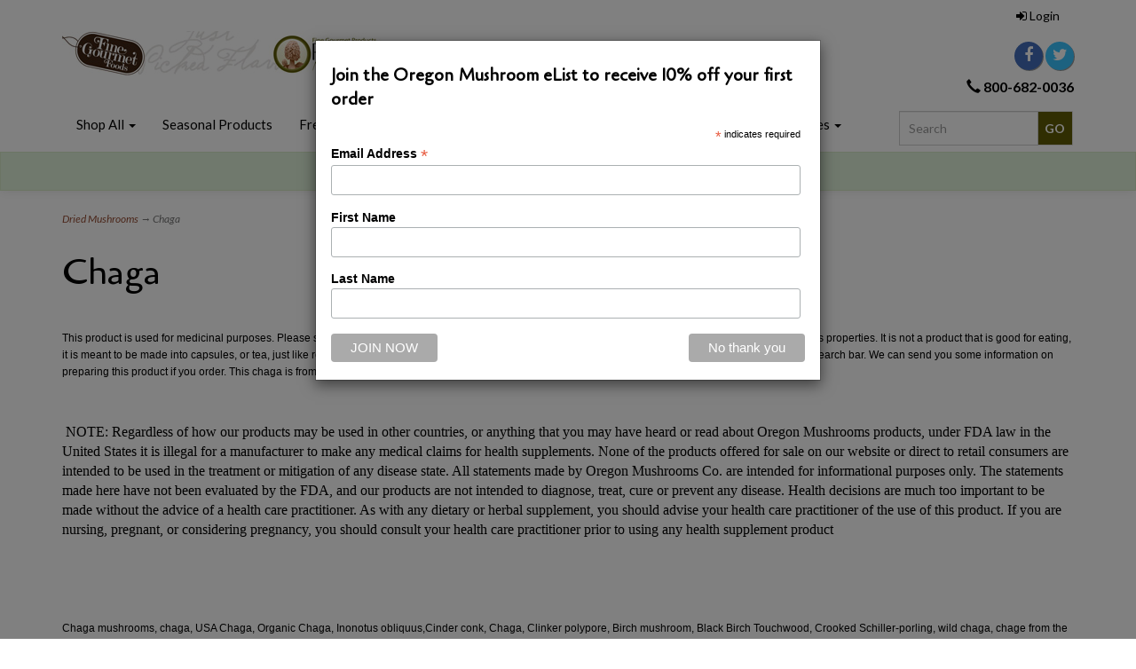

--- FILE ---
content_type: text/html; charset=utf-8
request_url: https://www.oregonmushrooms.com/c-144-chaga.aspx
body_size: 13369
content:
<!DOCTYPE html>
<html lang="en" xmlns="http://www.w3.org/1999/xhtml">
<head>
	<meta http-equiv="Content-Type" content="text/html; charset=utf-8">
<meta name="google-site-verification" content="ZBlWKTWgoZ-JryRr0VkyiZVBTGGcQzXMDryF6EtU20I" />


<title>Buy Chaga Here, Organic, GMO-Free, Chaga Powder and Whole Chunks of Chaga</title>
<meta name="description" content="Our chaga mushrooms are grown wild in the USA, they are organic, non gmo, we carry chaga pieces and chaga powder for reasonable prices" />
<meta name="keywords" content="Chaga mushrooms, chaga, USA Chaga, Organic Chaga, Inonotus obliquus,Cinder conk, Chaga, Clinker polypore, Birch mushroom, Black Birch Touchwood, Crooked Schiller-porling, wild chaga, chage from the USA, organic chaga, gmo free chaga, domestic chaga" />




<meta http-equiv="X-UA-Compatible" content="IE=edge">
<meta name="viewport" content="width=device-width, initial-scale=1.0">
<link rel="preconnect" href="https://fonts.googleapis.com">
<link rel="preconnect" href="https://fonts.gstatic.com" crossorigin>
<link href="https://fonts.googleapis.com/css2?family=Cagliostro&display=swap" rel="stylesheet">
<link href="//fonts.googleapis.com/css?family=Lato:300,300i,400,400i,700,700i" rel="stylesheet" type="text/css">

<!--Xmlpackage 'script.head' -->
<script src="https://www.google.com/recaptcha/api.js" async="" defer></script><script id="mcjs">!function(c,h,i,m,p){m=c.createElement(h),p=c.getElementsByTagName(h)[0],m.async=1,m.src=i,p.parentNode.insertBefore(m,p)}(document,"script","https://chimpstatic.com/mcjs-connected/js/users/32fe957772d75ccdbc56a8714/8ab07a93b9d3554860dabac4a.js");</script><script>
						(function(i,s,o,g,r,a,m){i['GoogleAnalyticsObject']=r;i[r]=i[r]||function(){
						(i[r].q=i[r].q||[]).push(arguments)},i[r].l=1*new Date();a=s.createElement(o),
						m=s.getElementsByTagName(o)[0];a.async=1;a.src=g;m.parentNode.insertBefore(a,m)
						})(window,document,'script','https://www.google-analytics.com/analytics.js','ga');

						ga('create', 'UA-40572181-1', 'auto');
						

						ga('send', 'pageview');
					</script>
<!--End of xmlpackage 'script.head' -->



<script src="/scripts/_skin_bundle_b54953e000cbf9949fb6c3a055b62bd9?v=TWgeWJs2UzxKUXom2GkK-u-MmvuDMw75-4JfzjBTC8I1"></script>




<link href="/skins/skin_1/css/_skin_bundle?v=zix3OTbGD-mjHuuny-s8Op0gbbJ9xhEMKvuRQ_0EdQQ1" rel="stylesheet"/>


	

	
	
</head>

<body>
	<!-- Respond.js IE8 support of media queries -->
<!--[if lt IE 9]>
  <script src="https://oss.maxcdn.com/libs/respond.js/1.3.0/respond.min.js"></script>
<![endif]-->

				<!--
					PAGE INVOCATION: /c-144-chaga.aspx
					PAGE REFERRER: 
					STORE LOCALE: en-US
					STORE CURRENCY: USD
					CUSTOMER ID: 0
					AFFILIATE ID: 0
					CUSTOMER LOCALE: en-US
					CURRENCY SETTING: USD
					CACHE MENUS: True
				-->




<!--Xmlpackage 'script.bodyopen' -->
<script>
						!function(f,b,e,v,n,t,s)
						{if(f.fbq)return;n=f.fbq=function(){n.callMethod?
						n.callMethod.apply(n,arguments):n.queue.push(arguments)};
						if(!f._fbq)f._fbq=n;n.push=n;n.loaded=!0;n.version='2.0';
						n.queue=[];t=b.createElement(e);t.async=!0;
						t.src=v;s=b.getElementsByTagName(e)[0];
						s.parentNode.insertBefore(t,s)}(window, document,'script',
						'https://connect.facebook.net/en_US/fbevents.js');
						fbq('init', '1826851630899899');
						fbq('track', 'PageView');
					</script><noscript><img height="1" width="1" style="display:none;" src="https://www.facebook.com/tr?id=1826851630899899&amp;ev=PageView&amp;noscript=1"></noscript>
<!--End of xmlpackage 'script.bodyopen' -->
	

	<div class="main-header">
		<div class="container">
			<div class="row header-row">
				<div class="col-xs-6 col-sm-3 col-md-4 logo-wrap">
					
	<a id="storelogo" class="storelogo" href="/default.aspx" title="Home">
		<img src="/skins/skin_1/images/logo.jpg" class="img-responsive storelogo-image-wrapper"/>
	</a>
	
				</div>
				<div class="col-xs-6 col-sm-9 col-md-8 header-right-info">
					<div class="row">
						<div class="hidden-xs hidden-sm col-md-6 header-middle">
							
	<div class="free-shipping-message"></div>
	
						</div>
						<div class="col-xs-12 col-sm-12 col-md-6 top-right-header">
							<div class="cart-header pull-right">
								<ul class="user-links">
		<li>
			<a id="js-header-checkout-link"
			   href="/shoppingcart.aspx?returnurl=%2Fc-144-chaga.aspx"
			   class="user-link checkout-link">
				<span aria-hidden="true">
					<i class="fa fa-check-square-o"></i>
				</span>
				Checkout
			</a>
		</li>

	<li>
			<a href="/signin.aspx?returnurl=%2Fc-144-chaga.aspx" class="user-link log-in-link">
		<span aria-hidden="true">
			<i class="fa fa-sign-in"></i>
		</span>
		Login
	</a>

	</li>
		<li>
			<a id="js-show-cart" disabled="disabled" href="#" data-toggle="modal" data-target="#minicart-modal" class="user-link">
	<i class="fa fa-shopping-cart"></i>
    <span class="hidden-xs"><span class="hidden-xs checkout-label">View Cart</span></span> (<span class="minicart-count js-minicart-count">0</span>)
</a>

		</li>
			<li class="hidden-xs">
			<a id="js-show-wish" disabled="disabled" href="#" data-toggle="modal" data-target="#miniwish-modal" class="user-link">
	<i class="fa fa-star"></i>
	(<span class="minicart-count js-miniwish-count">0</span>)
</a>

		</li>
</ul>

							</div>
							<div class="clearfix"></div>
							<div class="text-right">
								<div class="visible-lg">
									
<div class="social-links">

			<a target="_blank" href="https://www.facebook.com/oregonmushrooms"><i class="icon fa fa-facebook"></i></a>
			<a target="_blank" href="https://www.twitter.com/OregonMushrooms"><i class="icon fa fa-twitter"></i></a>
</div>

								</div>
								
	<strong><span class="hidden-xs glyphicon glyphicon-earphone"></span> 800-682-0036</strong>
							</div>

						</div>
						<div class="clearfix"></div>
					</div>
				</div>
			</div>
			<div class="clearfix"></div>
		</div>

		<div class="top-navigation-wrap">
			<div class="container">
				<div class="navbar navbar-default topnav" role="navigation" aria-label="navigation">
					<div class="pull-right search-wrapper">
						<div class="search-static">
							<form action="/search.aspx" method="get">    <div class="search-form-group">
        <input name="searchterm" class="form-control input-sm search-box" placeholder="Search" type="text">
        <input value="Go" class="btn btn-default btn-sm search-go" type="submit">
        <div class="clearfix"></div>
    </div>
</form>
						</div>
					</div>
					<div class="navbar-header">
						<button type="button" class="navbar-toggle" data-toggle="collapse" data-target="#top-nav-collapse">
							<span class="sr-only">Toggle navigation</span>
							<span class="icon-bar"></span>
							<span class="icon-bar"></span>
							<span class="icon-bar"></span>
						</button>
					</div>
					<div class="navbar-collapse collapse" id="top-nav-collapse">
						<ul class="nav navbar-nav">
    <li class="dropdown">
    <a class="dropdown-toggle" href="#" data-toggle="dropdown">
    Shop All <span class="caret"></span>
    </a>
    <ul class="dropdown-menu category-menu">
        <li>
        <div class="ymm-content three-column-menu">
  <div class="row">
    <ul class="col-xs-12 col-md-4 menu-list">
      <li class="menu-list-item"><a href="/c-115-balsamic-creams-vinegars.aspx">Balsamic Creams &amp; Vinegars</a></li>
      <li class="menu-list-item"><a href="/c-73-berry-products.aspx">Berry Products</a></li>
      <li class="menu-list-item"><a href="/c-1-dried-mushrooms.aspx">Dried Mushrooms</a></li>
      <li class="menu-list-item"><a href="/c-183-extract-tinctures-functional-mushrooms.aspx">Extract- Tinctures Functional Mushrooms</a></li>
      <li class="menu-list-item"><a href="/c-2-fresh-mushrooms.aspx">Fresh Mushrooms</a></li>
      <li class="menu-list-item"><a href="/c-89-frozen-mushrooms.aspx">Frozen Mushrooms</a></li></ul> <ul class="col-xs-12 col-md-4 menu-list" ><li class="menu-list-item"><a href="/c-4-gift-sets.aspx">Gift Sets</a></li>
      <li class="menu-list-item"><a href="/c-106-gourmet-sea-salts.aspx">Gourmet Sea Salts</a></li>
      <li class="menu-list-item"><a href="/c-164-medicinal-functional-mushrooms.aspx">Medicinal Functional Mushrooms</a></li>
      <li class="menu-list-item"><a href="/c-160-mushroom-powders.aspx">Mushroom Powders</a></li>
      <li class="menu-list-item"><a href="/c-9-mushroom-product-sets.aspx">Mushroom Product Sets</a></li>
      <li class="menu-list-item"><a href="/c-139-oils-sauces.aspx">Oils &amp; Sauces</a></li></ul> <ul class="col-xs-12 col-md-4 menu-list" ><li class="menu-list-item"><a href="/c-126-produce.aspx">Produce</a></li>
      <li class="menu-list-item"><a href="/c-96-seasonal-featured-products.aspx">Seasonal Featured Products</a></li>
      <li class="menu-list-item"><a href="/c-5-truffle-specialty-items.aspx">Truffle Specialty Items</a></li>
      <li class="menu-list-item"><a href="/c-15-vanilla-products-spices.aspx">Vanilla Products &amp; Spices</a></li>
    </ul>
    <div class="clearfix"></div>
  </div>
</div>
        </li>
    </ul>
    </li>
    <li>
    <a href="/c-96.aspx">
    Seasonal Products
    </a>
    </li>
    <li class="dropdown">
    <a class="dropdown-toggle" href="#" data-toggle="dropdown">
    Fresh Mushrooms <span class="caret"></span>
    </a>
    <ul class="dropdown-menu category-menu">
        <li>
        <div class="ymm-content two-column-menu">
  <div class="row">
    <ul class="col-sm-12 col-md-6 menu-list">
      <li class="menu-list-item"><a href="/c-107-beech-mushrooms.aspx">Beech Mushrooms</a></li>
      <li class="menu-list-item"><a href="/c-16-black-trumpet-mushrooms.aspx">Black Trumpet Mushrooms</a></li>
      <li class="menu-list-item"><a href="/c-168-fresh-chicken-of-the-woods.aspx">Fresh Chicken of the Woods</a></li>
      <li class="menu-list-item"><a href="/c-18-fresh-hedgehog-mushrooms.aspx">Fresh Hedgehog Mushrooms</a></li>
      <li class="menu-list-item"><a href="/c-184-fresh-morel-mushrooms.aspx">Fresh Morel Mushrooms</a></li>
      <li class="menu-list-item"><a href="/c-109-fresh-wild-chanterelle-mushrooms.aspx">Fresh Wild Chanterelle Mushrooms</a></li>
      <li class="menu-list-item"><a href="/c-76-hen-of-the-woods.aspx">Hen of the Woods</a></li></ul> <ul class="col-sm-12 col-md-6 menu-list" ><li class="menu-list-item"><a href="/c-124-king-trumpets.aspx">King Trumpets</a></li>
      <li class="menu-list-item"><a href="/c-159-lions-mane.aspx">Lion's Mane</a></li>
      <li class="menu-list-item"><a href="/c-19-lobster-mushrooms.aspx">Lobster Mushrooms</a></li>
      <li class="menu-list-item"><a href="/c-25-matsutake-mushrooms.aspx">Matsutake Mushrooms</a></li>
      <li class="menu-list-item"><a href="/c-24-porcini-mushrooms.aspx">Porcini Mushrooms</a></li>
      <li class="menu-list-item"><a href="/c-17-yellowfoot-mushrooms.aspx">Yellowfoot Mushrooms</a></li>
    </ul>
    <div class="clearfix"></div>
  </div>
</div>
        </li>
    </ul>
    </li>
    <li class="dropdown">
    <a class="dropdown-toggle" href="#" data-toggle="dropdown">
    Dried Mushrooms <span class="caret"></span>
    </a>
    <ul class="dropdown-menu category-menu">
        <li>
        <div class="ymm-content two-column-menu">
  <div class="row">
    <ul class="col-sm-12 col-md-6 menu-list">
      <li class="menu-list-item"><a href="/c-29-black-trumpet.aspx">Black Trumpet</a></li>
      <li class="menu-list-item"><a href="/c-110-candy-caps.aspx">Candy Caps</a></li>
      <li class="menu-list-item"><a href="/c-144-chaga.aspx">Chaga</a></li>
      <li class="menu-list-item"><a href="/c-31-chanterelle-mushrooms.aspx">Chanterelle Mushrooms</a></li>
      <li class="menu-list-item"><a href="/c-158-cordycep-pieces-and-powder.aspx">Cordycep Pieces and Powder</a></li>
      <li class="menu-list-item"><a href="/c-166-dried-agaricus-blazei-murrill.aspx">Dried Agaricus Blazei Murrill</a></li>
      <li class="menu-list-item"><a href="/c-181-dried-agarikon-mushroom-powder.aspx">Dried Agarikon Mushroom Powder</a></li>
      <li class="menu-list-item"><a href="/c-179-dried-chicken-of-the-woods.aspx">Dried Chicken of the Woods</a></li>
      <li class="menu-list-item"><a href="/c-119-dried-hedgehogs.aspx">Dried Hedgehogs</a></li>
      <li class="menu-list-item"><a href="/c-41-dried-morel-mushrooms-wild-usa.aspx">Dried Morel Mushrooms Wild USA</a></li>
      <li class="menu-list-item"><a href="/c-165-dried-turkey-tail-mushrooms.aspx">Dried Turkey Tail Mushrooms</a></li>
      <li class="menu-list-item"><a href="/c-163-lions-mane.aspx">Lion's Mane</a></li>
      <li class="menu-list-item"><a href="/c-32-lobster.aspx">Lobster</a></li>
      <li class="menu-list-item"><a href="/c-35-maitake.aspx">Maitake</a></li></ul> <ul class="col-sm-12 col-md-6 menu-list" ><li class="menu-list-item"><a href="/c-38-matsutake.aspx">Matsutake</a></li>
      <li class="menu-list-item"><a href="/c-114-meadow-mushrooms.aspx">Meadow Mushrooms</a></li>
      <li class="menu-list-item"><a href="/c-45-mushroom-mix.aspx">Mushroom Mix</a></li>
      <li class="menu-list-item"><a href="/c-46-oyster.aspx">Oyster</a></li>
      <li class="menu-list-item"><a href="/c-49-paddy-straw.aspx">Paddy Straw</a></li>
      <li class="menu-list-item"><a href="/c-50-porcini.aspx">Porcini</a></li>
      <li class="menu-list-item"><a href="/c-53-portabella-sliced.aspx">Portabella Sliced</a></li>
      <li class="menu-list-item"><a href="/c-167-red-reishi-ground-powder.aspx">Red Reishi Ground Powder</a></li>
      <li class="menu-list-item"><a href="/c-177-red-reishi-powder.aspx">Red Reishi Powder</a></li>
      <li class="menu-list-item"><a href="/c-78-reishi.aspx">Reishi</a></li>
      <li class="menu-list-item"><a href="/c-55-shiitake-mushrooms.aspx">Shiitake Mushrooms</a></li>
      <li class="menu-list-item"><a href="/c-54-stir-fry-mix.aspx">Stir Fry Mix</a></li>
      <li class="menu-list-item"><a href="/c-58-woodear.aspx">Woodear</a></li>
      <li class="menu-list-item"><a href="/c-105-yellowfeet-mushrooms.aspx">Yellowfeet Mushrooms</a></li>
    </ul>
    <div class="clearfix"></div>
  </div>
</div>
        </li>
    </ul>
    </li>
    <li class="dropdown">
    <a class="dropdown-toggle" href="#" data-toggle="dropdown">
    About Us <span class="caret"></span>
    </a>
    <ul class="dropdown-menu">
        <li>
        <a href="/t-about.aspx">About Us</a>
        </li>
        <li>
        <a href="/t-contact.aspx">Contact Us</a>
        </li>
    </ul>
    </li>
    <li class="dropdown">
    <a class="dropdown-toggle" href="#" data-toggle="dropdown">
    Account
    <span class="caret"></span>
    </a>
    <ul class="dropdown-menu">
        <li>
        <a href="/account.aspx">
        My Account
        </a>
        </li>
        <li>
        <a href="/account.aspx#OrderHistory">
        My Orders
        </a>
        </li>
        <li>
        <a href="#miniwish-modal" data-toggle="modal">
        My Wishlist
        </a>
        </li>
        <li>
        <a href="/signin.aspx?returnurl=%2Fc-144.aspx%3FsearchEngineName%3Dchaga">
        Login
        </a>
        </li>
    </ul>
    </li>
    <li class="dropdown">
    <a class="dropdown-toggle" href="#" data-toggle="dropdown">
    Resources <span class="caret"></span>
    </a>
    <ul class="dropdown-menu">
        <li>
        <a href="/t-t-types-of-mushrooms.aspx">Types of Mushrooms</a>
        </li>
        <li>
        <a href="/t-testimonials.aspx">Testimonials</a>
        </li>
        <li>
        <a href="/t-recipes.aspx">Recipes</a>
        </li>
        <!--      <li>
        <a href="/t-links.aspx">Links</a>
        </li> -->
        <li>
        <a href="/t-faq.aspx">FAQs</a>
        </li>
        <li>
        <a href="/t-wholesale.aspx">Wholesale</a>
        </li>
        <li>
        <a href="/sitemap.aspx">Site Map</a>
        </li>
        <li>
        <a href="https://www.oregonmushrooms.com/t-contact.aspx">Contact Us</a>
        </li>
    </ul>
    </li>
</ul>
					</div>
					<!--/.nav-collapse -->
				</div>
			</div>
		</div>
		<div class="text-center">
			<div class="alert alert-success">
<strong><a href="/c-96-seasonal-featured-products.aspx">Shop Seasonal Products!</a></strong>
</div>
		</div>
	</div>
	<div class="main-content-wrapper">
		
		<div class="main-background">
			<div class="container">
				<div id="browser-detection-notice" class="bg-warning hidden"></div>
					<div role="region" aria-label="breadcrumbs" class="breadcrumb">

		<span class="SectionTitleText"><a class="SectionTitleText" href="/c-1-dried-mushrooms.aspx">Dried Mushrooms</a> &rarr; Chaga</span>
	</div>

				<div class="notices">
					
				</div>
				<!-- CONTENTS START -->
				



<!--Xmlpackage 'entity.responsivegrid.xml.config' -->
<div class="page-wrap entity-page">
  <h1 class="entity-page-header">Chaga</h1>
  <div class="entity-page-description-wrap">
    <div class="entity-page-description"><span style="font-size: 12px; font-family: arial; font-size: 12px;"><br />
</span>
<p style="margin-bottom: 12pt; line-height: normal;"><span style="font-size: 9pt; font-family: arial, sans-serif;">This product is used for medicinal purposes. Please see information on line about this product. There is a large amount of information about this product and its properties. It is not a product that is good for eating, it is meant to be made into capsules, or tea, just like reishi. So, do not purchase this product for culinary purposes. Please type in "chaga preparation" in your search bar. We can send you some information on preparing this product if you order. This chaga is from the same year it is sold. It is wild crafted, GMO Free.</span></p>
<p> </p>
<p><em><span style="font-size: 10pt; line-height: 115%; font-family: arial, sans-serif; color: maroon;">&nbsp;</span></em></p>
<p><em><span style="font-size: 10pt; line-height: 115%; font-family: arial, sans-serif; color: maroon;">&nbsp;</span></em><span style="font-size: 12pt; line-height: 115%; font-family: 'times new roman', serif;">NOTE: Regardless of how our products may be used in other countries, or anything that you may have heard or read about Oregon Mushrooms products, under FDA law in the United States it is illegal for a manufacturer to make any medical claims for health supplements. None of the products offered for sale on our website or direct to retail consumers are intended to be used in the treatment or mitigation of any disease state. All statements made by Oregon Mushrooms Co. are intended for informational purposes only. The statements made here have not been evaluated by the FDA, and our products are not intended to diagnose, treat, cure or prevent any disease. Health decisions are much too important to be made without the advice of a health care practitioner. As with any dietary or herbal supplement, you should advise your health care practitioner of the use of this product. If you are nursing, pregnant, or considering pregnancy, you should consult your health care practitioner prior to using any health supplement product</span> </p>
<span style="font-size: 12px; font-family: arial; font-size: 12px; font-size: 9pt; font-family: arial, sans-serif;">
<br />
</span>
<p>&nbsp;</p>
<p><span style="font-size: 9pt; line-height: 115%; font-family: arial, sans-serif;"><br />
Chaga mushrooms, chaga, USA Chaga, Organic Chaga, Inonotus obliquus,Cinder conk, Chaga, Clinker polypore, Birch mushroom, Black Birch Touchwood, Crooked Schiller-porling, wild chaga, chage from the USA, organic chaga, gmo free chaga, domestic chaga<br />
</span> </p>
<span style="font-size: 12px; font-family: arial;"><span style="font-size: 12px;">
<br />
</span>
<br />
</span></div>
  </div>
  <div class="entity-paging-wrap paging-wrap-top"></div>
  <div class="entity-page-products">
    <div class="row entity-page-product-row">
      <div class="entity-page-product grid-item col-xs-6 col-sm-3">
        <div class="entity-product-image-wrap grid-item-image-wrap"><a href="/p-329-dried-chaga-mushrooms-wild-usa.aspx"><img src="/images/product/icon/329.jpg" alt="Dried Chaga" class="img-thumbnail img-responsive entity-product-image grid-item-image"></a></div>
        <div class="entity-product-name-wrap grid-item-name-wrap"><a href="/p-329-dried-chaga-mushrooms-wild-usa.aspx">Dried Chaga Mushrooms Wild USA</a></div>
        <div class="entity-product-price-wrap grid-item-price-wrap"><div class="price-wrap">

						<div class="price regular-price">
							<span>Regular Price:</span>
							$11.00
						</div>
						<div class="price sale-price">
							<span>On Sale For:</span>
							$10.00
						</div>
					<meta itemprop="price" content="10" />
					<meta itemprop="priceCurrency" content="USD">
</div>


</div>
        <div class="entity-product-stock-wrap"></div>
      </div>
      <div class="entity-page-product grid-item col-xs-6 col-sm-3">
        <div class="entity-product-image-wrap grid-item-image-wrap"><a href="/p-382-dual-extracts-tinctures.aspx"><img src="/images/product/icon/382.jpg" alt="Dual Extracts-Tinctures" class="img-thumbnail img-responsive entity-product-image grid-item-image"></a></div>
        <div class="entity-product-name-wrap grid-item-name-wrap"><a href="/p-382-dual-extracts-tinctures.aspx">Dual Extracts-Tinctures</a></div>
        <div class="entity-product-price-wrap grid-item-price-wrap"><div class="price-wrap">

						<div class="variant-price">
							<span>Price:</span>
							$25.00
						</div>
					<meta itemprop="price" content="25" />
					<meta itemprop="priceCurrency" content="USD">
</div>


</div>
        <div class="entity-product-stock-wrap"></div>
      </div>
      <div class="clearfix visible-xs entity-product-extra-small-clear"></div>
    </div>
  </div>
  <div class="entity-paging-wrap paging-wrap-bottom"></div>
</div>
<!--End of xmlpackage 'entity.responsivegrid.xml.config' -->

				<!-- CONTENTS END -->
			</div>
		</div>
	</div>

	<div class="footer-wrapper">
		<div class="container">
			<div class="row footer-row">
				<ul class="col-sm-12 col-md-3 firstMenu">
    <li class="footerHeading">Customer Service</li>
    <li><a rel="nofollow" href="/t-contact.aspx">Contact Us</a></li>
    <li><a rel="nofollow" href="/account.aspx#OrderHistory">Order Tracking</a></li>
    <li><a href="#miniwish-modal" data-toggle="modal" rel="nofollow">Wishlist</a></li>
    <li><a rel="nofollow" href="/account.aspx">Your Account</a></li>
</ul>
<ul class="col-sm-12 col-md-3">
    <li class="footerHeading">Store Policies &amp; Info</li>
    <li><a rel="nofollow" href="/t-shipping.aspx">Shipping</a></li>
    <li><a rel="nofollow" href="/t-returns.aspx">Returns</a></li>
    <li><a rel="nofollow" href="/t-faq.aspx">FAQs</a></li>
    <li><a rel="nofollow" href="/t-privacy.aspx">Privacy Policy</a></li>
    <li><a rel="nofollow" href="/t-security.aspx">Security</a></li>
</ul>
<ul class="col-sm-12 col-md-3">
    <li class="footerHeading">Helpful Links</li>
    <li><a href="/t-about.aspx">About Us</a></li>
    <li><a href="/sitemap.aspx">Site Map</a></li>
    <div class="footerHeading">Oregon Mushrooms</div>
    <div>
    <p> 224 Nevada St.<br />
    Klamath Falls, OR 97601</p>
    <p>
    PO Box 1025<br />
    Keno OR 97627</p>
    </div>
</ul>
<ul class="col-sm-12 col-md-3">
    <li class="footerHeading">Payment Methods</li>
    <li><div class="payment-methods-wrap">
  <div class="cards-accepted"><span id="payment-method-imagespp" class="cardname paypal"></span><span id="payment-method-images3" class="&#xA;									cardname amex"></span><span id="payment-method-images4" class="&#xA;									cardname discover"></span><span id="payment-method-images2" class="&#xA;									cardname mastercard"></span><span id="payment-method-images1" class="&#xA;									cardname visa"></span></div>
</div></li>
    <li><a href="https://www.bbb.org/us/or/keno/profile/mushrooms/oregon-mushrooms-corporation-1296-22045595/#sealclick" target="_blank" rel="nofollow"><img src="https://seal-boise.bbb.org/seals/blue-seal-200-65-bbb-22045595.png" style="border: 0;" alt="Oregon Mushrooms Corporation BBB Business Review" /></a></li>
</ul>
<div class="clearfix">&nbsp;</div>
				<div class="clearfix"></div>
			</div>
			<div class="copyright-row">
				<div class="copyright">
					© Oregon Mushrooms 2026. All Rights Reserved. Powered by <a href="http://www.aspdotnetstorefront.com" target="_blank">AspDotNetStorefront</a>
				</div>
			</div>
		</div>
	</div>

	<!-- Minicart modal -->
	<div class="minicart-wrap">
	<div id="minicart-modal" class="modal minicart-modal" data-keyboard="true" tabindex="-1">
		<div class="modal-dialog" role="region" aria-label="modal dialog">
			<div class="modal-content">
				<div class="modal-header">
						<a href="#" class="switch-mini-link js-switch-to-miniwish off">
							<span aria-hidden="true">
								<i class="fa fa-angle-left"></i>
							</span>
							View wishlist
						</a>
					<button type="button" class="close" data-dismiss="modal" aria-label="Close">
						<span aria-hidden="true">
							<i class="fa fa-times-circle-o"></i>
						</span>
					</button>
					<h2 class="minicart-title modal-title">
						Shopping Cart:
						<span class="minicart-title-count js-cart-title-count">0</span>
						<span class="minicart-items-label js-cart-count-label">
Items						</span>
					</h2>
				</div>
				<div class="modal-body">
					<div class="minicart-content-wrap">
						<div class="minicart-message-area js-minicart-message-area">
							
						</div>
						<div class="minicart-contents js-minicart-contents">
								<div class="empty-mini-cart-text">
		Your shopping cart is currently empty.
	</div>

						</div>
					</div>
				</div>
				<div class="modal-footer minicart-footer">
					<div class="row">
						<div class="col-sm-6 text-left-sm">
							<div class="minicart-discount off">
								Discounts:
								<span class="minicart-discount js-minicart-discount"></span>
							</div>
							<div class="minicart-total-area">
								<div class="minicart-total-wrap">
									Total:
									<span class="minicart-total js-minicart-total">$0.00</span>
								</div>
							</div>
						</div>

						<div class="col-sm-6">
							<div class="mini-cart-button-wrapper ">
								<button type="button" id="minicart-close-button" class="btn btn-default close-minicart-button">Close</button>
								<button type="button" id="minicart-checkout-button" class="btn btn-primary minicart-checkout-button" data-return-url="/c-144-chaga.aspx">Checkout</button>
							</div>
						</div>
					</div>
				</div>
			</div>
		</div>
	</div>
</div>


	<!-- Miniwish modal -->
	<div class="minicart-wrap">
	<div id="miniwish-modal" class="modal minicart-modal" data-keyboard="true" tabindex="-1">
		<div class="modal-dialog" role="region" aria-label="modal dialog">
			<div class="modal-content">
				<div class="modal-header">
						<a href="#" class="switch-mini-link js-switch-to-minicart off">
							<span aria-hidden="true">
								<i class="fa fa-angle-left"></i>
							</span>
							View cart
						</a>
					<button type="button" class="close" data-dismiss="modal" aria-label="Close">
						<span aria-hidden="true">
							<i class="fa fa-times-circle-o"></i>
						</span>
					</button>
					<h2 class="minicart-title modal-title">
						Your Wishlist:
						<span class="minicart-title-count js-wish-title-count">0</span>
						<span class="minicart-items-label js-wish-count-label">
Items						</span>
					</h2>
				</div>
				<div class="modal-body">
					<div class="minicart-content-wrap">
						<div class="minicart-message-area js-miniwish-message-area">
							
						</div>
						<div class="minicart-contents js-miniwish-contents">
								<div class="empty-mini-cart-text">
		Your wish list is currently empty.
	</div>

						</div>
					</div>
				</div>
				<div class="modal-footer minicart-footer">
					<div class="row">
						<div class="col-sm-6 text-left-sm">
							<div class="minicart-total-area">
								<div class="minicart-total-wrap">
									Total:
									<span class="minicart-total js-miniwish-total">$0.00</span>
								</div>
							</div>
						</div>
						<div class="col-sm-6">
							<button type="button" id="miniwish-close-button" class="btn btn-default close-miniwish-button">Close</button>
							<button type="submit"
								data-url="/minicart/movealltocart"
								id="miniwish-move-all-to-cart"
								class="btn btn-primary minicart-checkout-button js-wishlist-button off">
								Move all to Cart
							</button>
						</div>
					</div>
				</div>
			</div>
		</div>
	</div>
</div>


	<!-- Minicart and miniwish resources (javascript and overlay html) -->
		<div class="minicart-loading-overlay js-minicart-loading-overlay off">
		<div class="minicart-overlay"></div>
		<div class="minicart-loading">
			<div class="minicart-loading-message js-minicart-loading-message">Loading...</div>
			<div class="loading-animation loading-style-dark"></div>
		</div>
	</div>

<script src="/scripts/_skin_bundle_2a59354f3da09b60835d68828d972922?v=kdf-7QzJ_71lvhQgUumLmvqe9ch32Wnp3Kyzz7tJ5GI1"></script>
<script type="text/javascript">
		adnsf$.minicart.initialize(
		{
			minicart_DeleteWaitMessage: "Deleting...",
			miniwish_MoveSingleMessage: "Moving item to cart.",
			miniwish_MoveAllMessage: "Moving all items to cart.",
			minicart_UpdateFailureMessage: "Sorry, there was an error updating your cart.",
			miniwish_UpdateFailureMessage: "Sorry, there was an error updating your wishlist.",
			minicart_CountLabel: "Items",
			minicart_CountLabelSingular: "Item",
			checkoutUrl: "/shoppingcart.aspx",
			loginUrl: "/signin.aspx"
		});
		adnsf$.minicart.cartEnabled = true;
		adnsf$.minicart.wishEnabled = true;
		adnsf$.minicart.onCheckoutPage = false;
	</script>

	<div class="live-chat-wrapper">
		<div class="live-chat">
			
	<div class="live-chat-wrapper">
		<div class="live-chat">
		</div>
	</div>
	
		</div>
	</div>
	

	
	




<script type="text/javascript">
		window.postalCodeRegexConfiguration = {
			postalCodeRegexMapUrl: "/country/postalcoderegexmap",
		};
	</script>



<script src="/scripts/_skin_bundle_808f5e8d833ee499b0bc53627202ca8d?v=s_s_tB3UcvQ49PW6XeJkwdDsp4YU90ADxOTTD5qLBL81"></script>


<script type="text/javascript">
		adnsf$.initializeAddToCartForms(
		{
			ajaxAddToCartUrl: "/minicart/ajaxaddtocart",
			ajaxAddKitToCartUrl: "/minicart/ajaxaddkittocart",
			addToCartMessage: "Adding to cart",
			addToWishMessage: "Adding to wishlist",
			invalidQuatityMessage: "Please enter a valid quantity",
			addToCartFailureMessage: "Your item was not added to the cart because of an error",
			addToWishFailureMessage: "Your item was not added to the wishlist because of an error",
			checkoutUrl: "/shoppingcart.aspx",
			loginUrl: "/signin.aspx"
		});

		adnsf$.validator.unobtrusive.adapters.addSingleVal('min', 'val');

		vortx.browser.detect();
		if (vortx.browser.isIE) {
			vortx.browser.warnOfDeprecation(
				'browser-detection-notice',
				'It appears that your web browser is a bit old. For a more safe and modern experience, please change or upgrade your web browser.'
			);
		}
	</script>


<script src="https://cdnjs.cloudflare.com/ajax/libs/picturefill/3.0.2/picturefill.min.js" ></script>











<!--Xmlpackage 'script.bodyclose' -->
<script>
						var vortx = vortx || {};
						vortx.dataLayer = vortx.dataLayer || {};
						vortx.dataLayer.productImpressions = vortx.dataLayer.productImpressions || [];
						
						$(document).ready(function() {
							if(vortx.dataLayer.productImpressions.length > 0) {
								for(var i = 0; i < vortx.dataLayer.productImpressions.length; i++) {
									var product = vortx.dataLayer.productImpressions[i];
									gtag("event", "view_item_list", {
										item_list_name: product.list,
										items: [
											{
												item_id: product.id,
												item_name: product.name,
												item_list_name: product.list,
												item_brand: product.brand,
												item_category: product.category,
												item_variant: product.variant,
												index: product.position
											}
										]
									});
								}
							}
						});
						</script>
<script>
						var vortx = vortx || {};
						vortx.dataLayer = vortx.dataLayer || {};
						vortx.dataLayer.productImpressions = vortx.dataLayer.productImpressions || [];

						// send_item event for GA4 with product click
						$(document).ready(function () {
							//add click event listener for products in a grid.
							$('a.grid-product-link').click(function (e) {
								googleGa4ProductClick(e);
							});

							//add click event listener for products in a list.
							$('a.list-product-link').click(function (e) {
								googleGa4ProductClick(e);
							});

							//add click event listener for products in a featured items listing.
							$('a.featured-item-link').click(function (e) {
								googleGa4ProductClick(e);
							});
	
							// https://developers.google.com/analytics/devguides/collection/ga4/reference/events?client_type=gtag#select_item
							function googleGa4ProductClick(event) {
								var productHref = $(event.delegateTarget).attr('href'); //clicking on an image doesn't give you the href.
								var productId = getProductId(productHref);
								if(productId == 0) {
									return true; //if something went wrong do not prevent the href link from working.
								}
		
								if(vortx.dataLayer.productImpressions.length <= 0) {
									return true;
								}

								event.preventDefault(); // stop product click jumping straight to product page.
								for(var i = 0; i < vortx.dataLayer.productImpressions.length; i++) {
									if(productId == vortx.dataLayer.productImpressions[i].productId) {
										var product = vortx.dataLayer.productImpressions[i];

										// Send click with an event, then send user to product page.
										gtag("event", "select_item", {
											item_list_name: product.list,
											items: [
												{
													item_id: product.id,
													item_name: product.name,
													item_list_name: product.list,
													item_brand: product.brand,
													item_category: product.category,
													item_variant: product.variant,
													index: product.position
													}
											]
										});
										// send to product page.
										document.location = productHref;
										// stop the for loop when we have one product
										break;
									}
								}
								return true;
							};

							function getProductId(productHref) {
								try {
									var productId = 0;
									if(productHref.indexOf('/p-') !== -1) {
										productId = parseInt(productHref.split('-')[1], 10);
									} else if(productHref.indexOf('/product') !== -1) {
										var queryStringSplit = productHref.split('/')[2]; //777?returnurl=foo
										productId = parseInt(queryStringSplit.split('?')[0], 10);
									}
									return productId;
								} catch(error) {
									return 0;
								}
							};
						});
						</script>
<script>
						var vortx = vortx || {};
						vortx.dataLayer = vortx.dataLayer || {};
						vortx.dataLayer.productDetails = vortx.dataLayer.productDetails || [];

						$(document).ready(function () {
							if(vortx.dataLayer.productDetails.length > 0) {
								for(var i = 0; i < vortx.dataLayer.productDetails.length; i++) {
									var product = vortx.dataLayer.productDetails[i];

									if(product.isDefault) {
										gtag("event", "view_item", {
											currency: vortx.dataLayer.currency3LetterIso,
											value: product.price,
											items: [
												{
													item_id: product.id,
													item_name: product.name,
													item_brand: product.brand,
													item_category: product.category,
													item_variant: product.variant,
													price: product.price,
													coupon: "", // N/A
													quantity: "", // N/A default is 1
													index: product.position
												}
											]
										});
									}
								}
							}
						});
						</script>
<script>
					var vortx = vortx || {};
					vortx.dataLayer = vortx.dataLayer || {};
					vortx.dataLayer.productDetails = vortx.dataLayer.productDetails || [];

					$(document).ready(function () {
						// add the click function to every add-to-cart button
						$("button[id$='addToCart']").on('click', function () {
							if(vortx.dataLayer.productDetails.length <= 0) {
								return;
							}
							for(var i = 0; i < vortx.dataLayer.productDetails.length; i++) {
								var product = vortx.dataLayer.productDetails[i];
								var addToCartButtonId = $(this).attr('id');

								// do we have the right product?
								if(addToCartButtonId !== product.productId + '_' + product.variantId + '_addToCart') {
									continue;
								}

								// If they haven't chosen a variant, don't send the AddToCart event.
								if($('#variantSelector').length > 0 && $('#variantSelector').val() === '0') {
									return;
								}

								var productQuantity = $('#quantity-' + product.variantId).val();

								gtag("event", "add_to_cart", {
									currency: vortx.dataLayer.currency3LetterIso,
									value: product.price,
									items: [
										{
											item_id: product.productId + '-' + product.variantId,
											item_name: product.name,
											item_brand: product.brand,
											item_category: product.category,
											item_variant: product.variant,
											price: product.price,
											quantity: productQuantity,
										}
									]
								});
							}
						});
					});
					</script><script>
					var vortx = vortx || {};
					vortx.dataLayer = vortx.dataLayer || {};
					vortx.dataLayer.productDetails = vortx.dataLayer.productDetails || [];

					$(document).ready(function () {
						// add the click function to every add-to-wish button
						$("button[id$='addToWish']").on('click', function () {
							if(vortx.dataLayer.productDetails.length <= 0) {
								return;
							}
							for(var i = 0; i < vortx.dataLayer.productDetails.length; i++) {
								var product = vortx.dataLayer.productDetails[i];
								var addToWishButtonId = $(this).attr('id');

								// do we have the right product?
								if(addToWishButtonId !== product.productId + '_' + product.variantId + '_addToWish') {
									continue;
								}

								// If they haven't chosen a variant, don't send the AddToWish event.
								if($('#variantSelector').length > 0 && $('#variantSelector').val() === '0') {
									return;
								}

								//wishlist is a cart with a different name, so customers can add quantity.
								var productQuantity = $('#quantity-' + product.variantId).val();

								gtag("event", "add_to_wish", {
									currency: vortx.dataLayer.currency3LetterIso,
									value: product.price,
									items: [
										{
											item_id: product.productId + '-' + product.variantId,
											item_name: product.name,
											item_brand: product.brand,
											item_category: product.category,
											item_variant: product.variant,
											price: product.price,
											quantity: productQuantity,
										}
									]
								});
							}
						});
					});
					</script><script>
						var vortx = vortx || {};
						vortx.dataLayer = vortx.dataLayer || {};
						vortx.dataLayer.cartProducts = vortx.dataLayer.cartProducts || [];

						var checkoutValue = 0;
						var checkoutItems = [];
							
						$(document).ready(function () {
							if(vortx.dataLayer.cartProducts.length > 0) {
								for(var i = 0; i < vortx.dataLayer.cartProducts.length; i++) {
									var product = vortx.dataLayer.cartProducts[i];
									checkoutValue += product.price * product.quantity;
			
									checkoutItems.push({
										item_id: product.id,
										item_name: product.name,
										item_brand: product.brand,
										item_category: product.category,
										item_variant: product.variant,
										price: product.price,
										quantity: product.quantity,
										coupon: '' // N/A
									});
								}
								gtag("event", "begin_checkout", {
									currency: vortx.dataLayer.currency3LetterIso,
									value: checkoutValue,
									items: checkoutItems
								});
							}
						});
						</script>
<script>
						var vortx = vortx || {};
						vortx.dataLayer = vortx.dataLayer || {};
						vortx.dataLayer.orderedProducts = vortx.dataLayer.orderedProducts || [];
						vortx.dataLayer.orderDetails = vortx.dataLayer.orderDetails || [];

						const orderItems = [];

						$(document).ready(function () {
							if(vortx.dataLayer.orderedProducts.length > 0) {
								for(var i = 0; i < vortx.dataLayer.orderedProducts.length; i++) {
									var product = vortx.dataLayer.orderedProducts[i];

									orderItems.push({
										item_id: product.id,
										item_name: product.name,
										item_brand: product.brand,
										item_category: product.category,
										item_variant: product.variant,
										price: product.price,
										quantity: product.quantity,
										coupon: '' // N/A
									});
								}
							}
	
							// should only be one order.
							if(vortx.dataLayer.orderDetails.length == 1)
							{
								var order = vortx.dataLayer.orderDetails[0];
		
								gtag("event", "purchase", {
									transaction_id: order.orderNumber,
									value: order.orderTotal,
									tax: order.taxAmount,
									shipping: order.shippingAmount,
									currency: vortx.dataLayer.currency3LetterIso,
									coupon: order.promos,
									items: orderItems 
								});
							}
						});
						</script>
<script>
						var vortx = vortx || {};
						vortx.dataLayer = vortx.dataLayer || {};
						vortx.dataLayer.searchTerm = vortx.dataLayer.searchTerm || '';

						var searchTerm = vortx.dataLayer.searchTerm;
						$(document).ready(function () {
							if(vortx.dataLayer.searchTerm.length > 0) {
								gtag("event", "search", {
									search_term: vortx.dataLayer.searchTerm
								});
							}
						});
						</script>
<script>
							var facebook = facebook || {};
								
							$(document).ready(function() {
								
								
								facebook.variantData = facebook.variantData || {};
								
								facebook.entityData = facebook.entityData || {};
								
								facebook.entityData.skus = facebook.entityData.skus || [];
								facebook.entityData.total = 0;

								
								facebook.fbqTrack = function(eventName, data) {
									fbq('track', eventName,
									{
										content_category: data.pageType,
										content_ids:  data.skus,
										content_type: data.contentType,
										value: data.value,
										currency: data.currency,
									});
								};
									
								
								facebook.viewContent = function() {
									var data = facebook.entityData;
									data.value = data.total;
									facebook.fbqTrack('ViewContent', data);
								};									

								
								facebook.addToCart = function(event, variantId, quantity) {
									var data = facebook.variantData[variantId];
									console.log(variantId);
									data.value = quantity * data.price;
									
									facebook.fbqTrack(event, data);
								};
								
								
								facebook.buttonSetup = function(event, button, variantId) {
									if(button.length) {	
										
										button.data("variantId", variantId);
								
										
										button.click(function() { 
											
											var variantId = $(this).data().variantId;
											
											var quantity = parseInt($("#quantity-" + variantId).val());
					
											facebook.addToCart(event, variantId, quantity);
										});					
									}
								};
								
								

				var variantId = 735;
				var price = 10
				
				var addToCartButton = $('#329_735_addToCart');
				var tableAddToCartButton = $('#tableOrderAddToCart')

				
				if(addToCartButton.length || tableAddToCartButton.length) {
					
					facebook.variantData[variantId] =
					{
						pageType: 'category',
						contentType: 'product',
						skus:  ['DCH'],
						price: price,
						currency: 'USD'
					};	
				}
				
				
				facebook.buttonSetup('AddToCart', addToCartButton, variantId);

				
				var addToWishListButton = $('#329_735_addToWish');
				facebook.buttonSetup('AddToWishlist', addToWishListButton, variantId);
				
				
				if(tableAddToCartButton.length)	{					
					var quantity = $("#quantity-735")
					if(quantity)
						quantity.data("variantId", variantId);
				}						
				
				
				facebook.entityData.skus.push("DCH");
				facebook.entityData.total = facebook.entityData.total + price;
			

				var variantId = 1056;
				var price = 25
				
				var addToCartButton = $('#382_1056_addToCart');
				var tableAddToCartButton = $('#tableOrderAddToCart')

				
				if(addToCartButton.length || tableAddToCartButton.length) {
					
					facebook.variantData[variantId] =
					{
						pageType: 'category',
						contentType: 'product',
						skus:  ['EXTRACTTINCTURE'],
						price: price,
						currency: 'USD'
					};	
				}
				
				
				facebook.buttonSetup('AddToCart', addToCartButton, variantId);

				
				var addToWishListButton = $('#382_1056_addToWish');
				facebook.buttonSetup('AddToWishlist', addToWishListButton, variantId);
				
				
				if(tableAddToCartButton.length)	{					
					var quantity = $("#quantity-1056")
					if(quantity)
						quantity.data("variantId", variantId);
				}						
				
				
				facebook.entityData.skus.push("EXTRACTTINCTURE");
				facebook.entityData.total = facebook.entityData.total + price;
			 
								$("#entity-bulk-add-to-cart").submit(function() {
									var quantities = $.find("input[id^='quantity-']");
										$.each(quantities, function(index, value) {
											var quantity = parseInt($(value).val());
											
											if(quantity > 0)
												facebook.addToCart('AddToCart', $(value).data().variantId, quantity);
										});
										
										
										return true;
								});
							
								
								facebook.entityData.pageType = "category";
								facebook.entityData.contentType = "product_group";
								facebook.entityData.currency = "USD";
								facebook.viewContent();
							});
						</script>
<script>
					$(document).ready(function() {
						$('button#minicart-checkout-button').click(function () {
							fbq('track', 'InitiateCheckout');
						});
							
						$('a#js-header-checkout-link').click(function () {
							fbq('track', 'InitiateCheckout');
						});							
					});
				</script>
<!--End of xmlpackage 'script.bodyclose' -->



	<!--Xmlpackage 'promo-window' -->
<script>
						(function(options) {
							$(function(){
								if (Cookies.get('promoWindow') == 'visited') {
									return false;
								} 
								else {
									setTimeout(function () {
										$('#promoWindow').fadeIn("fast");
									}, options.windowDelay);
									$(".promoClose").on("click", function(){
										$("#promoWindow").remove();
									});
									Cookies.set('promoWindow', 'visited', { expires: options.cookieExpires });
								}
							});
						})
						({
						windowDelay: 5000,
						cookieExpires: 7
						});
					</script>

<!--End of xmlpackage 'promo-window' -->
<!DOCTYPE html>
<html xmlns="http://www.w3.org/1999/xhtml">
<head>

</head>
<body>
    <link href="//cdn-images.mailchimp.com/embedcode/classic-10_7.css" rel="stylesheet" type="text/css" />
    <style type="text/css">
        #mc_embed_signup {
            background: #fff;
            clear: left;
            font: 14px Helvetica,Arial,sans-serif;
        }
        /* Add your own Mailchimp form style overrides in your site stylesheet or in this style block.
        We recommend moving this block and the preceding CSS link to the HEAD of your HTML file. */
    </style>
    <div class="modal fade" id="mcModalPopup" role="dialog">
        <div class="modal-dialog">

            <div class="modal-body">
                <div class="modal-content">
                    <!-- Begin Mailchimp Signup Form -->
                    <div id="mc_embed_signup">
                        <form action="https://oregonmushrooms.us20.list-manage.com/subscribe/post?u=32fe957772d75ccdbc56a8714&amp;id=60be82fbd0" method="post" id="mc-embedded-subscribe-form" name="mc-embedded-subscribe-form" class="validate" target="_blank" novalidate>
                            <div id="mc_embed_signup_scroll">
                                <h2>Join the Oregon Mushroom eList to receive 10% off your first order</h2>
                                <div class="indicates-required"><span class="asterisk">*</span> indicates required</div>
                                <div class="mc-field-group">
                                    <label for="mce-EMAIL">
                                        Email Address  <span class="asterisk">*</span>
                                    </label>
                                    <input type="email" value="" name="EMAIL" class="required email" id="mce-EMAIL">
                                </div>
                                <div class="mc-field-group">
                                    <label for="mce-FNAME">First Name </label>
                                    <input type="text" value="" name="FNAME" class="" id="mce-FNAME">
                                </div>
                                <div class="mc-field-group">
                                    <label for="mce-LNAME">Last Name </label>
                                    <input type="text" value="" name="LNAME" class="" id="mce-LNAME">
                                </div>
                                <div class="mc-field-group size1of2">
                                    <label for="mce-BIRTHDAY-month">Birthday </label>
                                    <div class="datefield">
                                        <span class="subfield monthfield"><input class="birthday " type="text" pattern="[0-9]*" value="" placeholder="MM" size="2" maxlength="2" name="BIRTHDAY[month]" id="mce-BIRTHDAY-month"></span> /
                                        <span class="subfield dayfield"><input class="birthday " type="text" pattern="[0-9]*" value="" placeholder="DD" size="2" maxlength="2" name="BIRTHDAY[day]" id="mce-BIRTHDAY-day"></span>
                                        <span class="small-meta nowrap">( mm / dd )</span>
                                    </div>
                                </div><div class="mc-field-group">
                                    <label for="mce-group[237852]">10% Off </label>
                                    <select name="group[237852]" class="REQ_CSS" id="mce-group[237852]">
                                        <option value=""></option>
                                        <option value="1">10% Off</option>

                                    </select>
                                </div>
                                <div id="mce-responses" class="clear">
                                    <div class="response" id="mce-error-response" style="display:none"></div>
                                    <div class="response" id="mce-success-response" style="display:none"></div>
                                </div>    <!-- real people should not fill this in and expect good things - do not remove this or risk form bot signups-->
                                <div style="position: absolute; left: -5000px;" aria-hidden="true"><input type="text" name="b_32fe957772d75ccdbc56a8714_60be82fbd0" tabindex="-1" value=""></div>
                                <div class="clear">
                                    <input type="submit" value="JOIN NOW" name="subscribe" id="mc-embedded-subscribe" class="button">
                                    <button style="float:right;text-transform:none;margin-right:3%" type="button" class="button" data-dismiss="modal" aria-label="Close">
                                        <span aria-hidden="true">No thank you</span>
                                    </button>
                                </div>
                            </div>
                        </form>
                    </div>
                </div>
            </div>

        </div>
        </div>
    <script>
        $(document).ready(function () {
            $('.REQ_CSS').prop('selectedIndex', 1);
            $('.mc-field-group:nth-child(6)').hide();
            $('.mc-field-group:nth-child(7)').hide();

            // Check if user saw the modal
            var key = 'MC-Modal-Popup',
                name = 'MC-Session-Popup',
                hadModal = localStorage.getItem(key),
                hadSessionCookie = readCookie(name);

            // Show the modal only if new user or first time on session
            if (!hadModal && hadSessionCookie == null) {
                $('#mcModalPopup').modal('show');
                createCookie(name, 1)
            }

            $('#mc-embedded-subscribe-form').on('submit', function (event) {
                //event.preventDefault();// depending on your use case
                localStorage.setItem('MC-Modal-Popup', true);
            });
        });

        function createCookie(name, value, days) {
            if (days) {
                var date = new Date();
                date.setTime(date.getTime() + (days * 24 * 60 * 60 * 1000));
                var expires = "; expires=" + date.toGMTString();
            }
            else var expires = "";
            document.cookie = name + "=" + value + expires + "; path=/";
        }

        function readCookie(name) {
            var nameEQ = name + "=";
            var ca = document.cookie.split(';');
            for (var i = 0; i < ca.length; i++) {
                var c = ca[i];
                while (c.charAt(0) == ' ') c = c.substring(1, c.length);
                if (c.indexOf(nameEQ) == 0) return c.substring(nameEQ.length, c.length);
            }
            return null;
        }



    </script>
    <script type='text/javascript' src='//s3.amazonaws.com/downloads.mailchimp.com/js/mc-validate.js'></script>
    <script type='text/javascript'>(function ($) { window.fnames = new Array(); window.ftypes = new Array(); fnames[0] = 'EMAIL'; ftypes[0] = 'email'; fnames[1] = 'FNAME'; ftypes[1] = 'text'; fnames[2] = 'LNAME'; ftypes[2] = 'text'; fnames[3] = 'ADDRESS'; ftypes[3] = 'address'; fnames[4] = 'PHONE'; ftypes[4] = 'phone'; fnames[5] = 'BIRTHDAY'; ftypes[5] = 'birthday'; }(jQuery)); var $mcj = jQuery.noConflict(true);</script>
    <!--End mc_embed_signup-->
</body>
</html>
<!--script id="mcjs">!function(c,h,i,m,p){m=c.createElement(h),p=c.getElementsByTagName(h)[0],m.async=1,m.src=i,p.parentNode.insertBefore(m,p)}(document,"script","https://chimpstatic.com/mcjs-connected/js/users/32fe957772d75ccdbc56a8714/8ab07a93b9d3554860dabac4a.js");</script-->

<script type="text/javascript" src="/_Incapsula_Resource?SWJIYLWA=719d34d31c8e3a6e6fffd425f7e032f3&ns=1&cb=1313125576" async></script></body>
</html>
